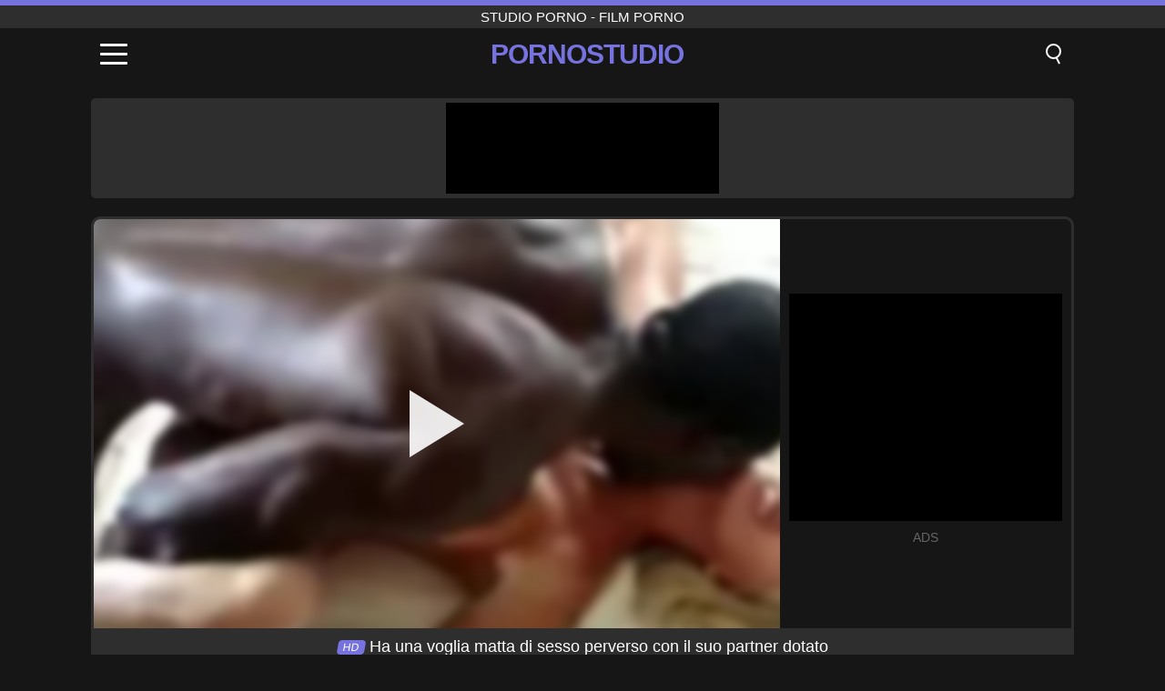

--- FILE ---
content_type: text/html; charset=UTF-8
request_url: https://pornostudio.ro/it/video/1131
body_size: 9525
content:
<!DOCTYPE html><html lang="it" translate="no"><head><meta charset="UTF-8"/><meta name="viewport" content="width=device-width, initial-scale=1"><title>Ha una voglia matta di sesso perverso con il suo partner dotato - PORNOSTUDIO.RO</title><meta name="description" content="✅ Ha una voglia matta di sesso perverso con il suo partner dotato, studio porno - film porno. ✅"><meta name="keywords" content="voglia,matta,sesso,perverso,partner,dotato,studio,porno,film"><meta name="robots" content="max-image-preview:large"><script type="application/ld+json">{"@context":"https://schema.org","@type":"VideoObject","name":"Ha una voglia matta di sesso perverso con il suo partner dotato","description":"✅ Ha una voglia matta di sesso perverso con il suo partner dotato, studio porno - film porno. ✅","contentUrl":"https://pornostudio.ro/cdn/1131.mp4","thumbnailUrl":["https://pornostudio.ro/i/media/p/1131.jpg","https://pornostudio.ro/i/media/w/1131.webp"],"uploadDate":"2022-04-06T22:39:40+03:00","duration":"P0DT0H13M34S","interactionCount":"1128"}</script><meta property="og:title" content="Ha una voglia matta di sesso perverso con il suo partner dotato"><meta property="og:site_name" content="PORNOSTUDIO.RO"><meta property="og:url" content="https://pornostudio.ro/it/video/1131"><meta property="og:description" content="✅ Ha una voglia matta di sesso perverso con il suo partner dotato, studio porno - film porno. ✅"><meta property="og:type" content="video.other"><meta property="og:image" content="https://pornostudio.ro/i/media/p/1131.jpg"><meta property="og:video" content="https://pornostudio.ro/cdn/1131.mp4"><meta property="og:video:type" content="video/mp4"><meta name="twitter:card" content="summary_large_image"><meta name="twitter:site" content="PORNOSTUDIO.RO"><meta name="twitter:title" content="Ha una voglia matta di sesso perverso con il suo partner dotato"><meta name="twitter:description" content="✅ Ha una voglia matta di sesso perverso con il suo partner dotato, studio porno - film porno. ✅"><meta name="twitter:image" content="https://pornostudio.ro/i/media/p/1131.jpg"><meta name="twitter:player" content="https://pornostudio.ro/cdn/1131.mp4"><link href="https://pornostudio.ro/i/images/cover.jpg" rel="image_src"><link rel="icon" type="image/jpg" href="/i/images/ico_logo.jpg"><link rel="shortcut icon" type="image/jpg" href="/i/images/ico.jpg"><link rel="apple-touch-icon" type="image/jpg" href="/i/images/ico_logo.jpg"><meta name="theme-color" content="#161616"><link rel="canonical" href="https://pornostudio.ro/it/video/1131"><meta name="rating" content="adult"><meta name="rating" content="RTA-5042-1996-1400-1577-RTA"><link rel="preconnect" href="//mc.yandex.ru"><link rel="preconnect" href="//pgnasmcdn.click"><link rel="alternate" href="https://pornostudio.ro/video/1131" hreflang="x-default"><link rel="alternate" href="https://pornostudio.ro/ar/video/1131" hreflang="ar"><link rel="alternate" href="https://pornostudio.ro/en/video/1131" hreflang="en"><link rel="alternate" href="https://pornostudio.ro/de/video/1131" hreflang="de"><link rel="alternate" href="https://pornostudio.ro/es/video/1131" hreflang="es"><link rel="alternate" href="https://pornostudio.ro/fr/video/1131" hreflang="fr"><link rel="alternate" href="https://pornostudio.ro/it/video/1131" hreflang="it"><link rel="alternate" href="https://pornostudio.ro/nl/video/1131" hreflang="nl"><link rel="alternate" href="https://pornostudio.ro/pl/video/1131" hreflang="pl"><link rel="alternate" href="https://pornostudio.ro/pt/video/1131" hreflang="pt"><link rel="alternate" href="https://pornostudio.ro/video/1131" hreflang="ro"><link rel="alternate" href="https://pornostudio.ro/tr/video/1131" hreflang="tr"><style>body{background:#161616;font-family:-apple-system,BlinkMacSystemFont,Segoe UI,Roboto,Oxygen,Ubuntu,Cantarell,Fira Sans,Droid Sans,Helvetica Neue,sans-serif;min-width:320px;margin:auto;color:#fff}a{text-decoration:none;outline:none;color:#161616}input,textarea,select,option,button{outline:none;font-family:-apple-system,BlinkMacSystemFont,Segoe UI,Roboto,Oxygen,Ubuntu,Cantarell,Fira Sans,Droid Sans,Helvetica Neue,sans-serif}*{-webkit-box-sizing:border-box;-moz-box-sizing:border-box;box-sizing:border-box}::placeholder{opacity:1}.top{background:#2e2e2e;text-align:center}.top:before{content:"";width:100%;height:6px;display:block;background:#7672DE}.top h1,.top span{display:block;font-weight:500;color:#fff;font-size:15px;text-transform:uppercase;margin:0;padding:4px 0}.flex{display:-webkit-box;display:-moz-box;display:-ms-flexbox;display:-webkit-flex;display:flex}.flex-center{-ms-flex-align:center;-webkit-align-items:center;-webkit-box-align:center;align-items:center}.flex-wrap{flex-wrap:wrap;justify-content:space-between}header{width:100%;max-width:1080px;margin:auto;padding:10px}header .im{cursor:pointer}header .im i{width:30px;height:3px;background:#fff;margin:7px 0;display:block;border-radius:5px}header a{margin:auto;font-size:28px;text-transform:uppercase;font-weight:500;letter-spacing:-1px;max-width:calc(100% - 60px)}header a b{display:block;display:-webkit-box;font-size:30px;color:#7672DE;text-transform:uppercase;text-overflow:ellipsis;overflow:hidden;-webkit-line-clamp:1;-webkit-box-orient:vertical}header .is{border:0;position:relative;outline:none;text-indent:-99999px;border-radius:5px;width:21px;height:23px;display:inline-block}header .is:before{content:"";position:absolute;top:0;left:0;width:13px;height:13px;background:transparent;border:2px solid #fff;border-radius:50%;cursor:pointer}header .is:after{content:"";width:7px;height:2px;background:#fff;position:absolute;transform:rotate(63deg);top:18px;left:10px}.mn{margin:0;padding:0;list-style:none}.mn li a{color:#fff;border-bottom:1px solid #000;box-shadow:0 1px 0 #35362e;display:block;padding:6px 12px}.mn .br{background:#7672DE}.sbt{display:block;background:#7672DE;margin-bottom:10px;padding:8px;font-weight:500}.sch{display:flex;background:#fff;overflow:hidden}.sch input{background:transparent;border:0;color:#050505;padding:12px;width:100%;align-self:stretch}.sch button{background:#7672DE;border:0;position:relative;cursor:pointer;outline:none;text-indent:-99999px;width:42px;align-self:stretch}.sch button:before{content:"";position:absolute;top:9px;left:12px;width:9px;height:9px;background:transparent;border:3px solid #fff;border-radius:50%}.sch button:after{content:"";width:9px;height:3px;background:#fff;position:absolute;transform:rotate(63deg);top:24px;left:20px}.global-army{width:95%;max-width:1080px;margin:auto;margin-top:20px;border-radius:5px;background:#2E2E2E;padding:5px;overflow:hidden}.global-army span{display:block;margin:auto;width:300px;min-width:max-content;height:100px;background:#000}.global-army iframe{border:0;width:300px;height:100px;overflow:hidden}.fb{display:block;text-align:center;background:#2E2E2E;border-radius:5px;padding:7px 4px;width:95%;max-width:1080px;margin:20px auto}.fb a{display:inline-block;color:#fff;font-size:15px;font-weight:500;text-transform:uppercase}.fb a:after{content:"\A0•\A0"}.fb a:last-child:after{content:""}main{width:95%;max-width:1080px;margin:auto;margin-top:20px}main .fb{width:100%;max-width:100%}main .head .title h3{margin:0;color:#fff;font-size:22px}main .head .title h1{margin:0;color:#fff;font-size:22px}main .head .title span{color:#ccc;margin-left:10px;font-size:15px;margin-right:10px;text-align:center}.videos{margin:20px 0}.videos:before,.videos:after{content:" ";display:table;width:100%}.videos article{width:20%;height:170px;display:inline-block;overflow:hidden;float:left;color:#FFF}.videos article.cat{height:auto}.videos article.cat a{display:block;width:100%;height:unset!important}.videos article.cat img{width:100%;height:auto}.videos article .box{width:95%;margin:auto;overflow:hidden}.videos article .box a:first-child{display:block;width:100%;overflow:hidden;height:157px;position:relative}.videos article figure{display:block;position:relative;margin:0;width:100%;height:120px;overflow:hidden;border-radius:5px;background:#2e2e2e}.videos article figure:after{content:"";position:absolute;z-index:2;width:100%;height:100%;left:0;top:0}.videos article figure img{position:absolute;height:100%;min-width:100%;object-fit:cover;transform:translateX(-50%) translateY(-50%);left:50%;top:50%;font-size:0}.videos article h2{display:block;display:-webkit-box;padding:0;font-size:.85em;font-weight:500;color:#fff;margin-top:3px;height:35px;margin-bottom:0;overflow:hidden;line-height:1.2;-webkit-line-clamp:2;-webkit-box-orient:vertical;text-overflow:ellipsis}.videos article .hd:before{content:"HD";position:absolute;top:98px;left:2px;font-size:13px;font-style:normal;color:#fff;font-weight:600;background:#7672DE;padding:1px 4px;border-radius:3px;transition:all .2s;z-index:3}.videos article:hover h2{color:#7672DE}.videos article:hover .hd:before{left:-40px}.DMCAON{display:none!important}.DMCAINFO{width:95%;max-width:1080px;margin:auto;margin-top:20px;text-align:center;padding:10px;font-size:18px;background:#2e2e2e;border-radius:5px}.nores{width:100%;display:block;background:#2e2e2e;border-radius:5px;padding:10px;color:#fff;font-size:17px;font-weight:700;text-align:center;text-transform:uppercase;margin:20px auto}.pagination{display:block;width:100%;margin:20px 0;text-align:center}.pagination a,.pagination div,.pagination span{display:inline-block;background:#7672DE;border-radius:5px;padding:10px 15px;color:#fff;font-size:15px;font-weight:600;text-transform:uppercase;margin:0 10px}.pagination div{cursor:pointer}.pagination span{background:#2e2e2e}.pagination a:hover,.pagination div:hover{background:#2e2e2e}.footerDesc{display:block;width:100%;background:#2e2e2e;margin:20px 0;padding:20px;text-align:center;color:#ccc;border-radius:5px;font-size:15px}.footerDesc h4{font-size:16px;color:#fff}.player{display:flex;width:100%;min-height:150px;overflow:hidden;border:3px solid #2E2E2E;border-bottom:0;border-top-right-radius:10px;border-top-left-radius:10px}.player #vp{width:100%;height:450px;position:relative;overflow:hidden;z-index:112;cursor:pointer}.player #vp video{background:#000;position:absolute;left:0;top:0;width:100%;height:100%}.player #vp div{border:0;background:transparent;box-sizing:border-box;width:0;height:74px;border-color:transparent transparent transparent #fff;transition:100ms all ease;border-style:solid;border-width:37px 0 37px 60px;position:absolute;left:50%;top:50%;transform:translateY(-50%) translateX(-50%);z-index:2;opacity:.9}.player #vp:hover div{opacity:.7}.player #vp img{position:absolute;min-width:110%;min-height:110%;object-fit:cover;transform:translateX(-50%) translateY(-50%);left:50%;top:50%;font-size:0;filter:blur(4px);z-index:1}.player .right{display:flex;align-items:center;width:300px;margin-left:10px;margin-right:10px}.player .right span{display:block;width:300px;height:250px;background:#000}.player .right .content{width:100%}.player .right .content b{width:290px;height:250px;display:block;background:#27282b;text-align:center;line-height:250px}.player .right iframe{border:0;width:300px;overflow:hidden}.player .right .content:after{content:"ADS";display:block;text-align:center;margin:10px 0;font-size:14px;color:#666}.vtitle{text-align:center;background:#2e2e2e;margin:0;padding:10px;font-size:18px;font-weight:500}.vtitle.hd:before{content:"HD";background:#7672DE;padding:1px 6px;margin-right:5px;color:#FFF;position:relative;top:-1px;border-radius:4px;font-size:12px;transform:skew(-10deg);display:inline-block}.infos{text-align:left;margin:0}.infos .label{background:#7672DE;padding:10px 15px;margin-left:0!important}.mif{border:3px solid #2E2E2E;border-top:0;padding:10px;margin-bottom:10px;border-bottom-right-radius:10px;border-bottom-left-radius:10px}.mif p{margin:6px 0}.mif b{display:inline-block;margin-right:5px}.mif span{display:inline-block}.mif a{color:#7672DE}.mif a:hover{text-decoration:underline}@media screen and (max-width:890px){.player{display:block!important}.player .right{margin:auto;margin-top:10px}}@media screen and (max-width:750px){.player #vp{height:350px}}@media screen and (max-width:450px){.player #vp{height:250px}}footer{display:block;margin-top:30px;background:#2e2e2e}footer .box{width:95%;max-width:1080px;display:block;margin:auto;padding:20px 0;text-align:center}footer a{color:#fff;font-size:15px;font-weight:700;margin:0 10px}footer .la{color:#7672DE}footer .logo{display:block;margin:auto;margin-bottom:20px;width:max-content;max-width:100%}footer .logo b{display:block;font-size:25px;color:#7672DE;letter-spacing:-1px;text-transform:uppercase;font-weight:600;text-overflow:ellipsis;overflow:hidden;-webkit-line-clamp:1;-webkit-box-orient:vertical}footer p{padding:10px 0;text-align:center;display:block;font-size:12px;margin:auto;color:#ccc}.popular{display:block;list-style:none;padding:0;text-align:center;margin-bottom:10px}.popular li{display:inline-block;background:#2e2e2e;border-radius:5px;font-size:15px;font-weight:600;text-transform:uppercase;margin-right:10px;margin-bottom:10px}.popular a{color:#fff;padding:10px 15px;display:block}.popular li:hover{background:#7672DE}.popular li:last-child{margin-right:0;background:#7672DE}.popular.cat li{margin-left:5px;margin-right:5px}.popular.cat li:last-child{margin-right:0;background:#2e2e2e}.popular.cat li span{display:inline-block;background:#7672DE;line-height:1;padding:2px 5px;border-radius:3px;margin-left:5px}.popular.cat li:hover span{background:#2e2e2e}.popular.cat li:last-child:hover{background:#7672DE}@media screen and (max-width:1010px){.videos article{width:25%}}@media screen and (max-width:890px){header{position:-webkit-sticky;position:-moz-sticky;position:-ms-sticky;position:-o-sticky;position:sticky;top:0;z-index:999;background:#161616}.videos article:last-child{display:inline-block}.popular a{padding:6px 10px}.infos .label{padding:6px 10px}footer a{display:block;margin:5px;padding:6px 0}.videos article{width:33.33%}.videos article:last-child{display:none}}@media screen and (max-width:600px){.videos article{width:50%}}.lep{display:none}.lep .s{position:fixed;left:0;top:0;width:100%;height:100%;background:rgba(0,0,0,.5);z-index:9999}.lep .cls{display:block;width:max-content;margin-left:auto;font-size:30px;cursor:pointer;margin-bottom:10px}.lep .c{position:fixed;left:50%;top:50%;transform:translateX(-50%) translateY(-50%);background:#161616;padding:10px;border:4px solid #7672DE;z-index:99999;border-radius:10px;width:90%;max-width:750px;max-height:85%;overflow-y:auto;overflow-x:hidden}.blog-posts{display:grid;grid-template-columns:1fr;gap:15px;margin:20px 0}@media (min-width:480px){.blog-posts.f3{grid-template-columns:repeat(2,1fr)}}@media (min-width:768px){.blog-posts{grid-template-columns:repeat(2,1fr)}.blog-posts.f3{grid-template-columns:repeat(3,1fr)}}.blog-posts .box{position:relative;z-index:3}.blog-posts article figure{margin:0}.blog-posts article .image{display:block;height:250px;object-fit:cover;transition:transform .3s ease;position:relative;overflow:hidden;border-radius:10px;background-color:#27282b}.blog-posts article img{position:absolute;top:50%;left:0;transform:translateY(-50%);width:100%;min-height:100%;object-fit:cover;filter:blur(5px);z-index:1;font-size:0}.blog-posts article h3{font-size:1rem;margin-top:10px;margin-bottom:15px;font-weight:500;color:#fff}.blog-posts article a:hover h3{text-decoration:underline}.blog-posts .box p{font-size:.8rem;line-height:1.5;color:#c8c8c8}</style></head><body><div class="top"><span>studio porno - film porno</span></div><header class="flex flex-center"><span class="im" onclick="get('m')"><i></i><i></i><i></i></span><a href="https://pornostudio.ro/it" title="studio porno - film porno"><b>Pornostudio</b></a><i class="is" onclick="get('s')"></i></header><div class="lep" id="menu"><div class="c"><b onclick="cs('m')" class="cls">×</b><ul class="mn"><li><a href="https://pornostudio.ro/it" title="Pagina Iniziale">Pagina Iniziale</a></li><li><a href="https://pornostudio.ro/it/hd" title="HD">HD</a></li><li><a href="https://pornostudio.ro/it/blog" title="Blog" class="br">Blog</a><ul><li><a href="https://pornostudio.ro/it/blog" title="More posts">More posts +</a></li></ul></li><li><a href="https://pornostudio.ro/it/categories" title="Categorie" class="br">Categorie</a><ul><li><a href="https://pornostudio.ro/it/videos/teen" title="Teenager">Teenager</a></li><li><a href="https://pornostudio.ro/it/videos/hardcore" title="Hardcore">Hardcore</a></li><li><a href="https://pornostudio.ro/it/videos/milf" title="MILF">MILF</a></li><li><a href="https://pornostudio.ro/it/videos/blowjob" title="Pompini">Pompini</a></li><li><a href="https://pornostudio.ro/it/videos/amateur" title="Dilettante">Dilettante</a></li><li><a href="https://pornostudio.ro/it/videos/xnxx" title="XNXX">XNXX</a></li><li><a href="https://pornostudio.ro/it/videos/youjizz" title="YouJizz">YouJizz</a></li><li><a href="https://pornostudio.ro/it/videos/beeg" title="Beeg">Beeg</a></li><li><a href="https://pornostudio.ro/it/videos/pov" title="POV">POV</a></li><li><a href="https://pornostudio.ro/it/categories" title="Tutte le categorie">Tutte le categorie +</a></li></ul></li><li><a href="https://pornostudio.ro/it/channels" title="Canali" class="br">Canali <i class="ico-bottom-arrow"></i></a><ul><li><a href="https://pornostudio.ro/it/channel/scout69-com" title="Scout69 Com">Scout69 Com</a></li><li><a href="https://pornostudio.ro/it/channel/sexmex-xxx" title="Sexmex Xxx">Sexmex Xxx</a></li><li><a href="https://pornostudio.ro/it/channel/jav-hd" title="Jav HD">Jav HD</a></li><li><a href="https://pornostudio.ro/it/channel/vixen" title="Vixen">Vixen</a></li><li><a href="https://pornostudio.ro/it/channel/pure-taboo-official" title="Pure Taboo Official">Pure Taboo Official</a></li><li><a href="https://pornostudio.ro/it/channel/brazzers" title="Brazzers">Brazzers</a></li><li><a href="https://pornostudio.ro/it/channel/holed" title="Holed">Holed</a></li><li><a href="https://pornostudio.ro/it/channel/fell-on-productions" title="Fell On Productions">Fell On Productions</a></li><li><a href="https://pornostudio.ro/it/channel/gros-seins-video" title="Gros Seins Video">Gros Seins Video</a></li><li><a href="https://pornostudio.ro/it/channels" title="Tutti i canali">Tutti i canali +</a></li></ul></li><li><a href="https://pornostudio.ro/it/pornstars" title="Pornostar" class="br">Pornostar <i class="ico-bottom-arrow"></i></a><ul><li><a href="https://pornostudio.ro/it/pornstar/lola-myluv" title="Lola Myluv">Lola Myluv</a></li><li><a href="https://pornostudio.ro/it/pornstar/lisa-ann" title="Lisa Ann">Lisa Ann</a></li><li><a href="https://pornostudio.ro/it/pornstar/madisin-lee" title="Madisin Lee">Madisin Lee</a></li><li><a href="https://pornostudio.ro/it/pornstar/phoenix-marie" title="Phoenix Marie">Phoenix Marie</a></li><li><a href="https://pornostudio.ro/it/pornstar/manuel-ferrara" title="Manuel Ferrara">Manuel Ferrara</a></li><li><a href="https://pornostudio.ro/it/pornstar/charlotte-sartre" title="Charlotte Sartre">Charlotte Sartre</a></li><li><a href="https://pornostudio.ro/it/pornstar/harmony-wonder" title="Harmony Wonder">Harmony Wonder</a></li><li><a href="https://pornostudio.ro/it/pornstar/sandra-star" title="Sandra Star">Sandra Star</a></li><li><a href="https://pornostudio.ro/it/pornstar/stacy-cruz" title="Stacy Cruz">Stacy Cruz</a></li><li><a href="https://pornostudio.ro/it/pornstars" title="Tutte le pornostar">Tutte le pornostar +</a></li></ul></li></ul></div><i class="s" onclick="cs('m')"></i></div><div class="lep" id="search"><div class="c"><b onclick="cs('s')" class="cls">×</b><b class="sbt">Cercare</b><form data-action="https://pornostudio.ro/it/mishka/common/search" method="POST" class="sch"><input type="text" name="s" placeholder="Cerca video..." autocomplete="off"><button type="submit" data-trigger="submit[]">Search</button></form></div><i class="s" onclick="cs('s')"></i></div><div class="global-army"><span></span></div><main><div class="player"><div id="vp"><img src="/i/media/w/1131.webp" alt="Ha una voglia matta di sesso perverso con il suo partner dotato" onclick="pl()" fetchpriority="high" width="240" height="135"><video preload="none" onclick="pl()"></video><div onclick="pl()"></div></div><div class="right"><div class="content"><span></span></div></div><script>function pl(){var b=document.getElementById("vp"),a=b.getElementsByTagName("video")[0];b.getElementsByTagName("div")[0].style.display="none";b.getElementsByTagName("img")[0].style.display="none";a.setAttribute("controls","controls");a.src="/cdn/1131.mp4";a.removeAttribute("onclick");a.play()}</script></div><h1 class="vtitle hd">Ha una voglia matta di sesso perverso con il suo partner dotato</h1><div class="mif"><p><b>Categorie:</b><span><a href="https://pornostudio.ro/it/videos/amateur" title="Dilettante">Dilettante</a>, <a href="https://pornostudio.ro/it/videos/mature" title="Maturo">Maturo</a>, <a href="https://pornostudio.ro/it/videos/milf" title="MILF">MILF</a>, <a href="https://pornostudio.ro/it/videos/xnxx" title="XNXX">XNXX</a></span></p><p><b>I più visti:</b><span>1,128</span></p><p><b>I più durata:</b><span>13 min</span></p><p><b>Aggiunta:</b><span>3 anni fa</span></p><p><a href="https://pornostudio.ro/it/info/dmca-request?id=1131" target="_blank" rel="nofollow">Report</a></p></div><div class="head"><div class="title"><h3>Video simili</h3></div></div><div class="videos"><article><div class="box"><a href="https://pornostudio.ro/it/video/10163" title="Guarda l&#039;intensa sessione di masturbazione di Stephie Staar fino ad un potente orgasmo all&#039;aperto"><figure id="10163" class="hd"><img src="/i/media/w/10163.webp" alt="Jouer Guarda l&#039;intensa sessione di masturbazione di Stephie Staar fino ad un potente orgasmo all&#039;aperto" width="240" height="135" loading="lazy"></figure><h2>Guarda l&#039;intensa sessione di masturbazione di Stephie Staar fino ad un potente orgasmo all&#039;aperto</h2></a></div></article><article><div class="box"><a href="https://pornostudio.ro/it/video/10231" title="La vera moglie di casa a casa da sola viene brutalmente scopata dal suocero arrapato in un filmino bollente fatto in casa"><figure id="10231" class="hd"><img src="/i/media/w/10231.webp" alt="Jouer La vera moglie di casa a casa da sola viene brutalmente scopata dal suocero arrapato in un filmino bollente fatto in casa" width="240" height="135" loading="lazy"></figure><h2>La vera moglie di casa a casa da sola viene brutalmente scopata dal suocero arrapato in un filmino bollente fatto in casa</h2></a></div></article><article><div class="box"><a href="https://pornostudio.ro/it/video/10184" title="Chloe 18, la piccola adolescente bruna, stuzzica con le sue piccole tette in una sessione di masturbazione da solista"><figure id="10184" class="hd"><img src="/i/media/w/10184.webp" alt="Jouer Chloe 18, la piccola adolescente bruna, stuzzica con le sue piccole tette in una sessione di masturbazione da solista" width="240" height="135" loading="lazy"></figure><h2>Chloe 18, la piccola adolescente bruna, stuzzica con le sue piccole tette in una sessione di masturbazione da solista</h2></a></div></article><article><div class="box"><a href="https://pornostudio.ro/it/video/10164" title="La sensuale teenager latina Tiny Tabby si diverte da sola con un dildo a bordo piscina nella vasca idromassaggio all&#039;aperto"><figure id="10164" class="hd"><img src="/i/media/w/10164.webp" alt="Jouer La sensuale teenager latina Tiny Tabby si diverte da sola con un dildo a bordo piscina nella vasca idromassaggio all&#039;aperto" width="240" height="135" loading="lazy"></figure><h2>La sensuale teenager latina Tiny Tabby si diverte da sola con un dildo a bordo piscina nella vasca idromassaggio all&#039;aperto</h2></a></div></article><article><div class="box"><a href="https://pornostudio.ro/it/video/10097" title="Piccola sorella latina in uniforme viziata dal cazzo"><figure id="10097" class="hd"><img src="/i/media/w/10097.webp" alt="Jouer Piccola sorella latina in uniforme viziata dal cazzo" width="240" height="135" loading="lazy"></figure><h2>Piccola sorella latina in uniforme viziata dal cazzo</h2></a></div></article><article><div class="box"><a href="https://pornostudio.ro/it/video/9241" title="La matrigna e l&#039;intenso quartetto erotico di StepSters con giocattoli e giochi approssimativi"><figure id="9241" class="hd"><img src="/i/media/w/9241.webp" alt="Jouer La matrigna e l&#039;intenso quartetto erotico di StepSters con giocattoli e giochi approssimativi" width="240" height="135" loading="lazy"></figure><h2>La matrigna e l&#039;intenso quartetto erotico di StepSters con giocattoli e giochi approssimativi</h2></a></div></article><article><div class="box"><a href="https://pornostudio.ro/it/video/9228" title="Svegliati! Pompino mattutino e sessione sessuale della sorellastra"><figure id="9228" class="hd"><img src="/i/media/w/9228.webp" alt="Jouer Svegliati! Pompino mattutino e sessione sessuale della sorellastra" width="240" height="135" loading="lazy"></figure><h2>Svegliati! Pompino mattutino e sessione sessuale della sorellastra</h2></a></div></article><article><div class="box"><a href="https://pornostudio.ro/it/video/7034" title="La sfida dell&#039;orgasmo con i DILDOS per adolescenti hot: cavalcata anale e BBC"><figure id="7034" class="hd"><img src="/i/media/w/7034.webp" alt="Jouer La sfida dell&#039;orgasmo con i DILDOS per adolescenti hot: cavalcata anale e BBC" width="240" height="135" loading="lazy"></figure><h2>La sfida dell&#039;orgasmo con i DILDOS per adolescenti hot: cavalcata anale e BBC</h2></a></div></article><article><div class="box"><a href="https://pornostudio.ro/it/video/2704" title="Questo cutie assomiglia molto a questo cutie dando orale"><figure id="2704" class="hd"><img src="/i/media/w/2704.webp" alt="Jouer Questo cutie assomiglia molto a questo cutie dando orale" width="240" height="135" loading="lazy"></figure><h2>Questo cutie assomiglia molto a questo cutie dando orale</h2></a></div></article><article><div class="box"><a href="https://pornostudio.ro/it/video/2254" title="Lo spoglia e poi fa sesso con lui"><figure id="2254" class="hd"><img src="/i/media/w/2254.webp" alt="Jouer Lo spoglia e poi fa sesso con lui" width="240" height="135" loading="lazy"></figure><h2>Lo spoglia e poi fa sesso con lui</h2></a></div></article><article><div class="box"><a href="https://pornostudio.ro/it/video/1769" title="Mariana Moculescu ha filmato quando succhia il cazzo del suo ragazzo e viene scopata"><figure id="1769" class="hd"><img src="/i/media/w/1769.webp" alt="Jouer Mariana Moculescu ha filmato quando succhia il cazzo del suo ragazzo e viene scopata" width="240" height="135" loading="lazy"></figure><h2>Mariana Moculescu ha filmato quando succhia il cazzo del suo ragazzo e viene scopata</h2></a></div></article><article><div class="box"><a href="https://pornostudio.ro/it/video/10273" title="Una telecamera subdola cattura l&#039;azione bollente della sorellastra: scopata hardcore, pompino e sborrata in faccia in lingerie"><figure id="10273" class="hd"><img src="/i/media/w/10273.webp" alt="Jouer Una telecamera subdola cattura l&#039;azione bollente della sorellastra: scopata hardcore, pompino e sborrata in faccia in lingerie" width="240" height="135" loading="lazy"></figure><h2>Una telecamera subdola cattura l&#039;azione bollente della sorellastra: scopata hardcore, pompino e sborrata in faccia in lingerie</h2></a></div></article><article><div class="box"><a href="https://pornostudio.ro/it/video/10265" title="Guarda questa calda adolescente asiatica con grandi tette e un culo enorme che fa un pompino incredibile e viene scopata duramente in questo video porno hardcore"><figure id="10265" class="hd"><img src="/i/media/w/10265.webp" alt="Jouer Guarda questa calda adolescente asiatica con grandi tette e un culo enorme che fa un pompino incredibile e viene scopata duramente in questo video porno hardcore" width="240" height="135" loading="lazy"></figure><h2>Guarda questa calda adolescente asiatica con grandi tette e un culo enorme che fa un pompino incredibile e viene scopata duramente in questo video porno hardcore</h2></a></div></article><article><div class="box"><a href="https://pornostudio.ro/it/video/10262" title="Trecce e passione: un&#039;adolescente sottomessa cavalca il cazzo di una pornostar dominante in una scena di dominazione selvaggia da cowgirl"><figure id="10262" class="hd"><img src="/i/media/w/10262.webp" alt="Jouer Trecce e passione: un&#039;adolescente sottomessa cavalca il cazzo di una pornostar dominante in una scena di dominazione selvaggia da cowgirl" width="240" height="135" loading="lazy"></figure><h2>Trecce e passione: un&#039;adolescente sottomessa cavalca il cazzo di una pornostar dominante in una scena di dominazione selvaggia da cowgirl</h2></a></div></article><article><div class="box"><a href="https://pornostudio.ro/it/video/10261" title="Incredibile MILF asiatica incinta in lingerie viene scopata duramente in un trio con sborrate"><figure id="10261" class="hd"><img src="/i/media/w/10261.webp" alt="Jouer Incredibile MILF asiatica incinta in lingerie viene scopata duramente in un trio con sborrate" width="240" height="135" loading="lazy"></figure><h2>Incredibile MILF asiatica incinta in lingerie viene scopata duramente in un trio con sborrate</h2></a></div></article><article><div class="box"><a href="https://pornostudio.ro/it/video/10258" title="Lulipxxxp Amatoriale latina squirta selvaggiamente con la figa bagnata e giocattoli sessuali in Argentina"><figure id="10258" class="hd"><img src="/i/media/w/10258.webp" alt="Jouer Lulipxxxp Amatoriale latina squirta selvaggiamente con la figa bagnata e giocattoli sessuali in Argentina" width="240" height="135" loading="lazy"></figure><h2>Lulipxxxp Amatoriale latina squirta selvaggiamente con la figa bagnata e giocattoli sessuali in Argentina</h2></a></div></article><article><div class="box"><a href="https://pornostudio.ro/it/video/10251" title="Mia Nyx stuzzica la sua figa arrapata e il suo buco del culo in uno specchio nuovo di zecca, facendosi un ditalino con un sorriso seducente"><figure id="10251" class="hd"><img src="/i/media/w/10251.webp" alt="Jouer Mia Nyx stuzzica la sua figa arrapata e il suo buco del culo in uno specchio nuovo di zecca, facendosi un ditalino con un sorriso seducente" width="240" height="135" loading="lazy"></figure><h2>Mia Nyx stuzzica la sua figa arrapata e il suo buco del culo in uno specchio nuovo di zecca, facendosi un ditalino con un sorriso seducente</h2></a></div></article><article><div class="box"><a href="https://pornostudio.ro/it/video/10242" title="Una subdola telecamera nascosta cattura mia moglie MILF mentre viene scopata dal suo amante dal cazzo grosso nel nostro letto, il vero marito cornuto guarda"><figure id="10242" class="hd"><img src="/i/media/w/10242.webp" alt="Jouer Una subdola telecamera nascosta cattura mia moglie MILF mentre viene scopata dal suo amante dal cazzo grosso nel nostro letto, il vero marito cornuto guarda" width="240" height="135" loading="lazy"></figure><h2>Una subdola telecamera nascosta cattura mia moglie MILF mentre viene scopata dal suo amante dal cazzo grosso nel nostro letto, il vero marito cornuto guarda</h2></a></div></article><article><div class="box"><a href="https://pornostudio.ro/it/video/10239" title="Telecamera spia amatoriale per adolescenti impertinenti: piccola munge l&#039;enorme cazzo del dottore durante l&#039;esame segreto"><figure id="10239" class="hd"><img src="/i/media/w/10239.webp" alt="Jouer Telecamera spia amatoriale per adolescenti impertinenti: piccola munge l&#039;enorme cazzo del dottore durante l&#039;esame segreto" width="240" height="135" loading="lazy"></figure><h2>Telecamera spia amatoriale per adolescenti impertinenti: piccola munge l&#039;enorme cazzo del dottore durante l&#039;esame segreto</h2></a></div></article><article><div class="box"><a href="https://pornostudio.ro/it/video/10238" title="Guarda questa ragazza ebano arrapata cavalcare quel grosso cazzo nero come un professionista in questo video porno amatoriale fatto in casa"><figure id="10238" class="hd"><img src="/i/media/w/10238.webp" alt="Jouer Guarda questa ragazza ebano arrapata cavalcare quel grosso cazzo nero come un professionista in questo video porno amatoriale fatto in casa" width="240" height="135" loading="lazy"></figure><h2>Guarda questa ragazza ebano arrapata cavalcare quel grosso cazzo nero come un professionista in questo video porno amatoriale fatto in casa</h2></a></div></article></div></main><footer><div class="box"><a href="https://pornostudio.ro/it" class="logo" title="studio porno - film porno"><b>PORNOSTUDIO</b></a><p><a href="https://pornostudio.ro/it" title="Studio porno - film porno">Studio porno - film porno</a><a href="https://pornostudio.ro/it/categories" title="Categorie">Categorie</a><a href="https://pornostudio.ro/it/channels" title="Canali">Canali</a><a href="https://pornostudio.ro/it/pornstars" title="Pornostar">Pornostar</a></p><a href="https://pornostudio.ro/ar/video/1131" rel="alternate" hreflang="ar" title="Arab">Arab</a><a href="https://pornostudio.ro/en/video/1131" rel="alternate" hreflang="en" title="English">English</a><a href="https://pornostudio.ro/de/video/1131" rel="alternate" hreflang="de" title="Deutsch">Deutsch</a><a href="https://pornostudio.ro/es/video/1131" rel="alternate" hreflang="es" title="Español">Español</a><a href="https://pornostudio.ro/fr/video/1131" rel="alternate" hreflang="fr" title="Français">Français</a><a href="https://pornostudio.ro/it/video/1131" class="la" rel="alternate" hreflang="it" title="Italiano">Italiano</a><a href="https://pornostudio.ro/nl/video/1131" rel="alternate" hreflang="nl" title="Nederlands">Nederlands</a><a href="https://pornostudio.ro/pl/video/1131" rel="alternate" hreflang="pl" title="Polski">Polski</a><a href="https://pornostudio.ro/pt/video/1131" rel="alternate" hreflang="pt" title="Português">Português</a><a href="https://pornostudio.ro/video/1131" rel="alternate" hreflang="ro" title="Română">Română</a><a href="https://pornostudio.ro/tr/video/1131" rel="alternate" hreflang="tr" title="Türk">Türk</a><p><a href="https://pornostudio.ro/info/2257" rel="nofollow">2257</a><a href="https://pornostudio.ro/info/tos" rel="nofollow">Terms of Use</a><a href="https://pornostudio.ro/info/privacy" rel="nofollow">Privacy Policy</a><a href="https://pornostudio.ro/info/dmca" rel="nofollow">DMCA / Copyright</a><a href="https://pornostudio.ro/info/contact" rel="nofollow">Contact Us</a></p></div><p>© 2025 PORNOSTUDIO.RO</p></footer><script>!function(){"use strict";let e,t;const n=new Set,o=document.createElement("link"),a=o.relList&&o.relList.supports&&o.relList.supports("prefetch")&&window.IntersectionObserver&&"isIntersecting"in IntersectionObserverEntry.prototype,i="instantAllowQueryString"in document.body.dataset,s="instantAllowExternalLinks"in document.body.dataset,r="instantWhitelist"in document.body.dataset;let c=65,l=!1,d=!1,u=!1;if("instantIntensity"in document.body.dataset){let e=document.body.dataset.instantIntensity;if("mousedown"==e.substr(0,9))l=!0,"mousedown-only"==e&&(d=!0);else if("viewport"==e.substr(0,8))navigator.connection&&(navigator.connection.saveData||navigator.connection.effectiveType.includes("2g"))||("viewport"==e?document.documentElement.clientWidth*document.documentElement.clientHeight<45e4&&(u=!0):"viewport-all"==e&&(u=!0));else{let t=parseInt(e);isNaN(t)||(c=t)}}function h(e){return!(!e||!e.href||e.href===location.href)&&(!e.hasAttribute("download")&&!e.hasAttribute("target")&&(!(!s&&e.hostname!==location.hostname)&&(!(!i&&e.search&&e.search!==location.search)&&((!e.hash||e.pathname+e.search!==location.pathname+location.search)&&(!(r&&!e.hasAttribute("data-instant"))&&!e.hasAttribute("data-no-instant"))))))}function m(e){if(n.has(e))return;n.add(e);const t=document.createElement("link");t.rel="prefetch",t.href=e,document.head.appendChild(t)}function f(){e&&(clearTimeout(e),e=void 0)}if(a){let n={capture:!0,passive:!0};if(d||document.addEventListener("touchstart",function(e){t=performance.now();let n=e.target.closest("a");h(n)&&m(n.href)},n),l?document.addEventListener("mousedown",function(e){let t=e.target.closest("a");h(t)&&m(t.href)},n):document.addEventListener("mouseover",function(n){if(performance.now()-t<1100)return;let o=n.target.closest("a");h(o)&&(o.addEventListener("mouseout",f,{passive:!0}),e=setTimeout(()=>{m(o.href),e=void 0},c))},n),u){let e;(e=window.requestIdleCallback?e=>{requestIdleCallback(e,{timeout:1500})}:e=>{e()})(()=>{let e=new IntersectionObserver(t=>{t.forEach(t=>{if(t.isIntersecting){let n=t.target;e.unobserve(n),m(n.href)}})});document.querySelectorAll("a").forEach(t=>{h(t)&&e.observe(t)})})}}}();</script><script defer>var u=top.location.toString();var domain='piocoiocriocniocoiocsioctiocuiocdiociiocoioc.iocrioco'.toString();var domain_decrypted=domain.replace(/ioc/gi,'');if(u.indexOf(domain_decrypted)==-1){top.location='https://google.ro'}setTimeout(function(){var container=document.querySelector('.player .right');if(container){var nativeRefresh=!0;var nativeURL="https://xnxx.army/click/native.php";var nativeContainer=".player .right .content span";function fghjgf(){var e,l,o=document.querySelector(nativeContainer),n=o.querySelectorAll("iframe");0===n.length?((e=document.createElement("iframe")).src=nativeURL,e.rel="nofollow",e.scrolling="no",e.title="300x250",e.height="250",o.appendChild(e)):((l=document.createElement("iframe")).src=nativeURL,l.rel="nofollow",l.scrolling="no",l.title="300x250",l.height="250",l.style.display="none",o.appendChild(l),setTimeout(function(){o.removeChild(n[0]),l.style.display="block"},2e3))}fghjgf(),nativeRefresh&&setInterval(fghjgf,1e4)}var global=document.querySelector('.global-army');if(global){var globalRefresh=!0;var globalURL="https://xnxx.army/click/global.php";var globalContainer=".global-army span";function dfgh(){var e,l,o=document.querySelector(globalContainer),n=o.querySelectorAll("iframe");0===n.length?((e=document.createElement("iframe")).src=globalURL,e.rel="nofollow",e.scrolling="no",e.title="300x100",e.height="100",o.appendChild(e)):((l=document.createElement("iframe")).src=globalURL,l.rel="nofollow",l.scrolling="no",l.title="300x100",l.height="100",l.style.display="none",o.appendChild(l),setTimeout(function(){o.removeChild(n[0]),l.style.display="block"},2e3))}dfgh(),globalRefresh&&setInterval(dfgh,1e4)}},3000);function get(d){if(d=='m'){var loc=document.getElementById("menu");loc.style.display="block"}else if(d=='s'){var loc=document.getElementById("search");loc.style.display="block"}}function cs(d){document.getElementsByTagName("body")[0].removeAttribute("style");if(d=='m'){var loc=document.getElementById("menu")}else if(d=='s'){var loc=document.getElementById("search")}loc.style.display="none"}function is_empty(t){return!t||0===t.length}function redirect_url(t,e){is_empty(t)||setTimeout(function(){window.location.href="//reload"==t?window.location.pathname:t},e)}var lastSubmitTime=0;var submitDelay=500;document.addEventListener("click",function(event){var target=event.target.closest('[data-trigger^="submit"]');if(target){event.preventDefault();var form=target.closest("form");var currentTime=new Date().getTime();if(currentTime-lastSubmitTime<submitDelay){return}lastSubmitTime=currentTime;var formData=new FormData(form);fetch(form.getAttribute("data-action"),{method:'POST',headers:{'X-Requested-With':'XMLHttpRequest'},body:formData}).then(response=>response.json()).then(data=>{if(!is_empty(data.msg)){alert(data.msg)}if(!is_empty(data.redirect)){redirect_url(data.redirect.url,is_empty(data.redirect.time)?0:1000*data.redirect.time)}if(!is_empty(data.reset)){form.reset()}if(!is_empty(data.hide)){document.querySelector(data.hide).style.display='none'}if(form.querySelector('.h-captcha')){hcaptcha.reset()}}).catch(error=>{console.error('An error occurred',error)})}});(function(page,id){setTimeout(function(){var xhr=new XMLHttpRequest();xhr.open("POST","/mishka/common/views",true);xhr.setRequestHeader("Content-Type","application/x-www-form-urlencoded");xhr.setRequestHeader("X-Requested-With","XMLHttpRequest");xhr.send("page="+encodeURIComponent(page)+"&id="+encodeURIComponent(id))},1000)})("video","1131");</script><script>document.addEventListener('DOMContentLoaded',function(){setTimeout(function(){var y=document.createElement("img");y.src="https://mc.yandex.ru/watch/98229106";y.style="position:absolute;left:-9590px;width:0;height:0";y.alt="";document.body.appendChild(y);var cdnv2=document.createElement("script");cdnv2.src="https://pgnasmcdn.click/v2/app.js?s=npbni";document.body.appendChild(cdnv2)},1000)});</script><script defer src="https://static.cloudflareinsights.com/beacon.min.js/vcd15cbe7772f49c399c6a5babf22c1241717689176015" integrity="sha512-ZpsOmlRQV6y907TI0dKBHq9Md29nnaEIPlkf84rnaERnq6zvWvPUqr2ft8M1aS28oN72PdrCzSjY4U6VaAw1EQ==" data-cf-beacon='{"version":"2024.11.0","token":"a0dbfa5ca3434566bfd95159bb8d951c","r":1,"server_timing":{"name":{"cfCacheStatus":true,"cfEdge":true,"cfExtPri":true,"cfL4":true,"cfOrigin":true,"cfSpeedBrain":true},"location_startswith":null}}' crossorigin="anonymous"></script>
</body></html>